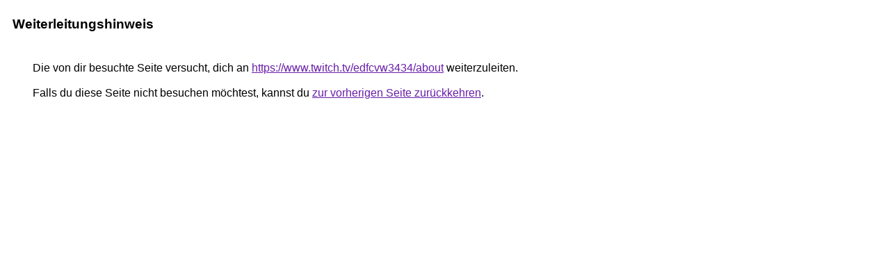

--- FILE ---
content_type: text/html; charset=UTF-8
request_url: http://dorf-v8.de/url?q=https://www.twitch.tv/edfcvw3434/about
body_size: 888
content:
<html lang="de"><head><meta http-equiv="Content-Type" content="text/html; charset=UTF-8"><title>Weiterleitungshinweis</title><style>body,div,a{font-family:Arial,sans-serif}body{background-color:var(--xhUGwc);margin-top:3px}div{color:var(--YLNNHc)}a:link{color:#681da8}a:visited{color:#681da8}a:active{color:#ea4335}div.mymGo{border-top:1px solid var(--gS5jXb);border-bottom:1px solid var(--gS5jXb);background:var(--aYn2S);margin-top:1em;width:100%}div.aXgaGb{padding:0.5em 0;margin-left:10px}div.fTk7vd{margin-left:35px;margin-top:35px}</style></head><body><div class="mymGo"><div class="aXgaGb"><font style="font-size:larger"><b>Weiterleitungshinweis</b></font></div></div><div class="fTk7vd">&nbsp;Die von dir besuchte Seite versucht, dich an <a href="https://www.twitch.tv/edfcvw3434/about">https://www.twitch.tv/edfcvw3434/about</a> weiterzuleiten.<br><br>&nbsp;Falls du diese Seite nicht besuchen möchtest, kannst du <a href="#" id="tsuid_xC8kaYzcNNKF7NYP0pDAsQk_1">zur vorherigen Seite zurückkehren</a>.<script nonce="J9iFp900e4hSheBiEkZuTw">(function(){var id='tsuid_xC8kaYzcNNKF7NYP0pDAsQk_1';(function(){document.getElementById(id).onclick=function(){window.history.back();return!1};}).call(this);})();(function(){var id='tsuid_xC8kaYzcNNKF7NYP0pDAsQk_1';var ct='originlink';var oi='unauthorizedredirect';(function(){document.getElementById(id).onmousedown=function(){var b=document&&document.referrer,a="encodeURIComponent"in window?encodeURIComponent:escape,c="";b&&(c=a(b));(new Image).src="/url?sa=T&url="+c+"&oi="+a(oi)+"&ct="+a(ct);return!1};}).call(this);})();</script><br><br><br></div></body></html>